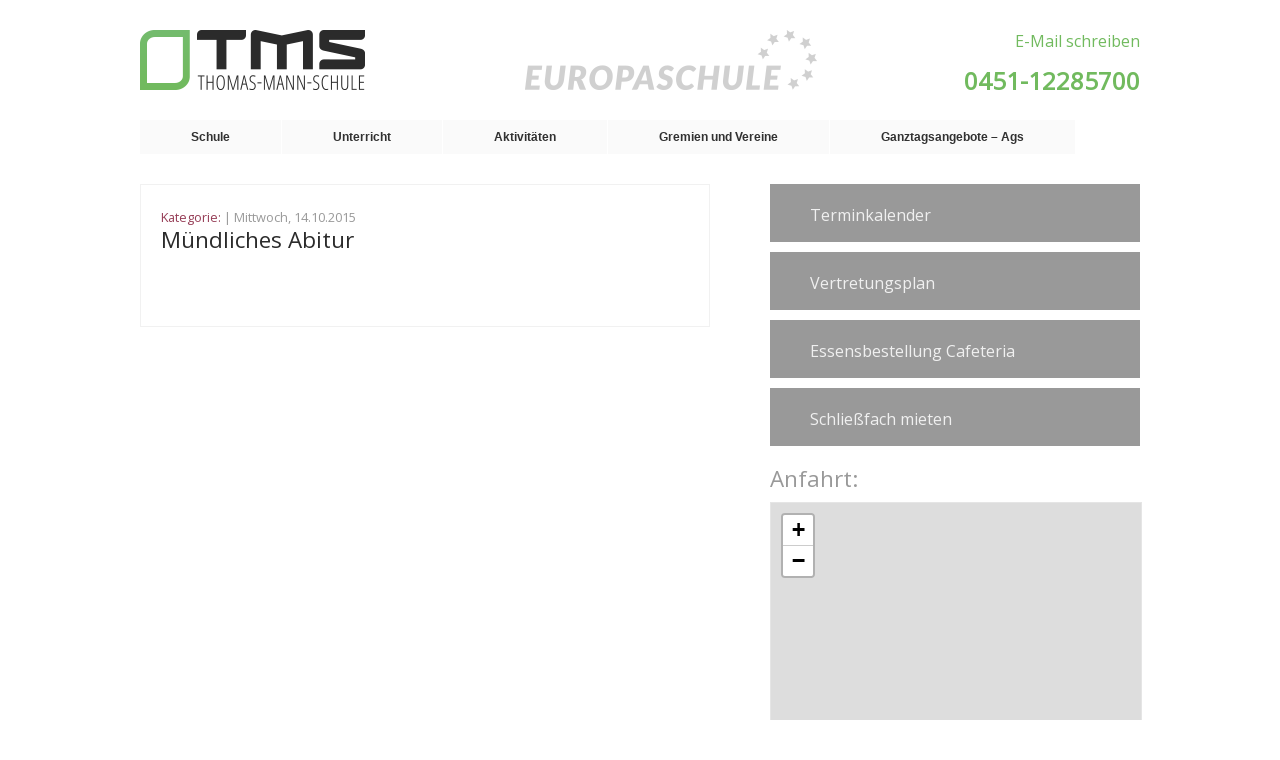

--- FILE ---
content_type: text/html; charset=UTF-8
request_url: https://www.thomas-mann-schule.de/events/muendliches-abitur-5/
body_size: 11110
content:
<!doctype html>
<html lang="de"> <!--<html lang="en">-->
<head>
	<meta charset="UTF-8"> <!--<meta charset="UTF-8" /> -->

	<!-- Automatische Skalierung der Webseite auf Browserbreite-->
	<meta name="viewport" content="width=device-width, initial-scale=1.0, maximum-scale=1" />
	<title>Mündliches Abitur | Thomas-Mann-Schule</title>
	<meta name="description" content="Homepage der Thomas-Mann-Schule Lübeck - Europaschule">
	<!--<link rel="stylesheet" href="css/style.css">-->
	<link rel="stylesheet" href="https://www.thomas-mann-schule.de/wp-content/themes/TMS/style.css" type="text/css" media="screen" />
	<link rel="icon" type="image/png" href="img/ms-icon-310x310.png">
	<script src="https://code.jquery.com/jquery-1.11.1.min.js"></script>
	<!--<script src="http://ajax.googleapis.com/ajax/libs/jquery/1.8.3/jquery.min.js -->

<!-- JQUERY SLIDER -->
<script>
/*! http://responsiveslides.com v1.54 by @viljamis */
(function(c,I,B){c.fn.responsiveSlides=function(l){var a=c.extend({auto:!0,speed:500,timeout:4E3,pager:!1,nav:!1,random:!1,pause:!1,pauseControls:!0,prevText:"Previous",nextText:"Next",maxwidth:"",navContainer:"",manualControls:"",namespace:"rslides",before:c.noop,after:c.noop},l);return this.each(function(){B++;var f=c(this),s,r,t,m,p,q,n=0,e=f.children(),C=e.size(),h=parseFloat(a.speed),D=parseFloat(a.timeout),u=parseFloat(a.maxwidth),g=a.namespace,d=g+B,E=g+"_nav "+d+"_nav",v=g+"_here",j=d+"_on",
w=d+"_s",k=c("<ul class='"+g+"_tabs "+d+"_tabs' />"),x={"float":"left",position:"relative",opacity:1,zIndex:2},y={"float":"none",position:"absolute",opacity:0,zIndex:1},F=function(){var b=(document.body||document.documentElement).style,a="transition";if("string"===typeof b[a])return!0;s=["Moz","Webkit","Khtml","O","ms"];var a=a.charAt(0).toUpperCase()+a.substr(1),c;for(c=0;c<s.length;c++)if("string"===typeof b[s[c]+a])return!0;return!1}(),z=function(b){a.before(b);F?(e.removeClass(j).css(y).eq(b).addClass(j).css(x),
n=b,setTimeout(function(){a.after(b)},h)):e.stop().fadeOut(h,function(){c(this).removeClass(j).css(y).css("opacity",1)}).eq(b).fadeIn(h,function(){c(this).addClass(j).css(x);a.after(b);n=b})};a.random&&(e.sort(function(){return Math.round(Math.random())-0.5}),f.empty().append(e));e.each(function(a){this.id=w+a});f.addClass(g+" "+d);l&&l.maxwidth&&f.css("max-width",u);e.hide().css(y).eq(0).addClass(j).css(x).show();F&&e.show().css({"-webkit-transition":"opacity "+h+"ms ease-in-out","-moz-transition":"opacity "+
h+"ms ease-in-out","-o-transition":"opacity "+h+"ms ease-in-out",transition:"opacity "+h+"ms ease-in-out"});if(1<e.size()){if(D<h+100)return;if(a.pager&&!a.manualControls){var A=[];e.each(function(a){a+=1;A+="<li><a href='#' class='"+w+a+"'>"+a+"</a></li>"});k.append(A);l.navContainer?c(a.navContainer).append(k):f.after(k)}a.manualControls&&(k=c(a.manualControls),k.addClass(g+"_tabs "+d+"_tabs"));(a.pager||a.manualControls)&&k.find("li").each(function(a){c(this).addClass(w+(a+1))});if(a.pager||a.manualControls)q=
k.find("a"),r=function(a){q.closest("li").removeClass(v).eq(a).addClass(v)};a.auto&&(t=function(){p=setInterval(function(){e.stop(!0,!0);var b=n+1<C?n+1:0;(a.pager||a.manualControls)&&r(b);z(b)},D)},t());m=function(){a.auto&&(clearInterval(p),t())};a.pause&&f.hover(function(){clearInterval(p)},function(){m()});if(a.pager||a.manualControls)q.bind("click",function(b){b.preventDefault();a.pauseControls||m();b=q.index(this);n===b||c("."+j).queue("fx").length||(r(b),z(b))}).eq(0).closest("li").addClass(v),
a.pauseControls&&q.hover(function(){clearInterval(p)},function(){m()});if(a.nav){g="<a href='#' class='"+E+" prev'>"+a.prevText+"</a><a href='#' class='"+E+" next'>"+a.nextText+"</a>";l.navContainer?c(a.navContainer).append(g):f.after(g);var d=c("."+d+"_nav"),G=d.filter(".prev");d.bind("click",function(b){b.preventDefault();b=c("."+j);if(!b.queue("fx").length){var d=e.index(b);b=d-1;d=d+1<C?n+1:0;z(c(this)[0]===G[0]?b:d);if(a.pager||a.manualControls)r(c(this)[0]===G[0]?b:d);a.pauseControls||m()}});
a.pauseControls&&d.hover(function(){clearInterval(p)},function(){m()})}}if("undefined"===typeof document.body.style.maxWidth&&l.maxwidth){var H=function(){f.css("width","100%");f.width()>u&&f.css("width",u)};H();c(I).bind("resize",function(){H()})}})}})(jQuery,this,0);		
</script>	
	
	
	
	<!-- HOOK, allowe to insert functions in the head -->
	<meta name='robots' content='max-image-preview:large' />
	<style>img:is([sizes="auto" i], [sizes^="auto," i]) { contain-intrinsic-size: 3000px 1500px }</style>
	<script type="text/javascript">
/* <![CDATA[ */
window._wpemojiSettings = {"baseUrl":"https:\/\/s.w.org\/images\/core\/emoji\/16.0.1\/72x72\/","ext":".png","svgUrl":"https:\/\/s.w.org\/images\/core\/emoji\/16.0.1\/svg\/","svgExt":".svg","source":{"concatemoji":"https:\/\/www.thomas-mann-schule.de\/wp-includes\/js\/wp-emoji-release.min.js?ver=6.8.3"}};
/*! This file is auto-generated */
!function(s,n){var o,i,e;function c(e){try{var t={supportTests:e,timestamp:(new Date).valueOf()};sessionStorage.setItem(o,JSON.stringify(t))}catch(e){}}function p(e,t,n){e.clearRect(0,0,e.canvas.width,e.canvas.height),e.fillText(t,0,0);var t=new Uint32Array(e.getImageData(0,0,e.canvas.width,e.canvas.height).data),a=(e.clearRect(0,0,e.canvas.width,e.canvas.height),e.fillText(n,0,0),new Uint32Array(e.getImageData(0,0,e.canvas.width,e.canvas.height).data));return t.every(function(e,t){return e===a[t]})}function u(e,t){e.clearRect(0,0,e.canvas.width,e.canvas.height),e.fillText(t,0,0);for(var n=e.getImageData(16,16,1,1),a=0;a<n.data.length;a++)if(0!==n.data[a])return!1;return!0}function f(e,t,n,a){switch(t){case"flag":return n(e,"\ud83c\udff3\ufe0f\u200d\u26a7\ufe0f","\ud83c\udff3\ufe0f\u200b\u26a7\ufe0f")?!1:!n(e,"\ud83c\udde8\ud83c\uddf6","\ud83c\udde8\u200b\ud83c\uddf6")&&!n(e,"\ud83c\udff4\udb40\udc67\udb40\udc62\udb40\udc65\udb40\udc6e\udb40\udc67\udb40\udc7f","\ud83c\udff4\u200b\udb40\udc67\u200b\udb40\udc62\u200b\udb40\udc65\u200b\udb40\udc6e\u200b\udb40\udc67\u200b\udb40\udc7f");case"emoji":return!a(e,"\ud83e\udedf")}return!1}function g(e,t,n,a){var r="undefined"!=typeof WorkerGlobalScope&&self instanceof WorkerGlobalScope?new OffscreenCanvas(300,150):s.createElement("canvas"),o=r.getContext("2d",{willReadFrequently:!0}),i=(o.textBaseline="top",o.font="600 32px Arial",{});return e.forEach(function(e){i[e]=t(o,e,n,a)}),i}function t(e){var t=s.createElement("script");t.src=e,t.defer=!0,s.head.appendChild(t)}"undefined"!=typeof Promise&&(o="wpEmojiSettingsSupports",i=["flag","emoji"],n.supports={everything:!0,everythingExceptFlag:!0},e=new Promise(function(e){s.addEventListener("DOMContentLoaded",e,{once:!0})}),new Promise(function(t){var n=function(){try{var e=JSON.parse(sessionStorage.getItem(o));if("object"==typeof e&&"number"==typeof e.timestamp&&(new Date).valueOf()<e.timestamp+604800&&"object"==typeof e.supportTests)return e.supportTests}catch(e){}return null}();if(!n){if("undefined"!=typeof Worker&&"undefined"!=typeof OffscreenCanvas&&"undefined"!=typeof URL&&URL.createObjectURL&&"undefined"!=typeof Blob)try{var e="postMessage("+g.toString()+"("+[JSON.stringify(i),f.toString(),p.toString(),u.toString()].join(",")+"));",a=new Blob([e],{type:"text/javascript"}),r=new Worker(URL.createObjectURL(a),{name:"wpTestEmojiSupports"});return void(r.onmessage=function(e){c(n=e.data),r.terminate(),t(n)})}catch(e){}c(n=g(i,f,p,u))}t(n)}).then(function(e){for(var t in e)n.supports[t]=e[t],n.supports.everything=n.supports.everything&&n.supports[t],"flag"!==t&&(n.supports.everythingExceptFlag=n.supports.everythingExceptFlag&&n.supports[t]);n.supports.everythingExceptFlag=n.supports.everythingExceptFlag&&!n.supports.flag,n.DOMReady=!1,n.readyCallback=function(){n.DOMReady=!0}}).then(function(){return e}).then(function(){var e;n.supports.everything||(n.readyCallback(),(e=n.source||{}).concatemoji?t(e.concatemoji):e.wpemoji&&e.twemoji&&(t(e.twemoji),t(e.wpemoji)))}))}((window,document),window._wpemojiSettings);
/* ]]> */
</script>
<style id='wp-emoji-styles-inline-css' type='text/css'>

	img.wp-smiley, img.emoji {
		display: inline !important;
		border: none !important;
		box-shadow: none !important;
		height: 1em !important;
		width: 1em !important;
		margin: 0 0.07em !important;
		vertical-align: -0.1em !important;
		background: none !important;
		padding: 0 !important;
	}
</style>
<link rel='stylesheet' id='wp-block-library-css' href='https://www.thomas-mann-schule.de/wp-includes/css/dist/block-library/style.min.css?ver=6.8.3' type='text/css' media='all' />
<style id='classic-theme-styles-inline-css' type='text/css'>
/*! This file is auto-generated */
.wp-block-button__link{color:#fff;background-color:#32373c;border-radius:9999px;box-shadow:none;text-decoration:none;padding:calc(.667em + 2px) calc(1.333em + 2px);font-size:1.125em}.wp-block-file__button{background:#32373c;color:#fff;text-decoration:none}
</style>
<link rel='stylesheet' id='sugar-calendar-block-style-css' href='https://www.thomas-mann-schule.de/wp-content/plugins/sugar-calendar-lite/src/Block/Calendar/build/style-index.css?ver=1.0.1' type='text/css' media='all' />
<link rel='stylesheet' id='sugar-calendar-event-list-block-style-css' href='https://www.thomas-mann-schule.de/wp-content/plugins/sugar-calendar-lite/src/Block/EventList/build/style-index.css?ver=1.0.1' type='text/css' media='all' />
<style id='global-styles-inline-css' type='text/css'>
:root{--wp--preset--aspect-ratio--square: 1;--wp--preset--aspect-ratio--4-3: 4/3;--wp--preset--aspect-ratio--3-4: 3/4;--wp--preset--aspect-ratio--3-2: 3/2;--wp--preset--aspect-ratio--2-3: 2/3;--wp--preset--aspect-ratio--16-9: 16/9;--wp--preset--aspect-ratio--9-16: 9/16;--wp--preset--color--black: #000000;--wp--preset--color--cyan-bluish-gray: #abb8c3;--wp--preset--color--white: #ffffff;--wp--preset--color--pale-pink: #f78da7;--wp--preset--color--vivid-red: #cf2e2e;--wp--preset--color--luminous-vivid-orange: #ff6900;--wp--preset--color--luminous-vivid-amber: #fcb900;--wp--preset--color--light-green-cyan: #7bdcb5;--wp--preset--color--vivid-green-cyan: #00d084;--wp--preset--color--pale-cyan-blue: #8ed1fc;--wp--preset--color--vivid-cyan-blue: #0693e3;--wp--preset--color--vivid-purple: #9b51e0;--wp--preset--gradient--vivid-cyan-blue-to-vivid-purple: linear-gradient(135deg,rgba(6,147,227,1) 0%,rgb(155,81,224) 100%);--wp--preset--gradient--light-green-cyan-to-vivid-green-cyan: linear-gradient(135deg,rgb(122,220,180) 0%,rgb(0,208,130) 100%);--wp--preset--gradient--luminous-vivid-amber-to-luminous-vivid-orange: linear-gradient(135deg,rgba(252,185,0,1) 0%,rgba(255,105,0,1) 100%);--wp--preset--gradient--luminous-vivid-orange-to-vivid-red: linear-gradient(135deg,rgba(255,105,0,1) 0%,rgb(207,46,46) 100%);--wp--preset--gradient--very-light-gray-to-cyan-bluish-gray: linear-gradient(135deg,rgb(238,238,238) 0%,rgb(169,184,195) 100%);--wp--preset--gradient--cool-to-warm-spectrum: linear-gradient(135deg,rgb(74,234,220) 0%,rgb(151,120,209) 20%,rgb(207,42,186) 40%,rgb(238,44,130) 60%,rgb(251,105,98) 80%,rgb(254,248,76) 100%);--wp--preset--gradient--blush-light-purple: linear-gradient(135deg,rgb(255,206,236) 0%,rgb(152,150,240) 100%);--wp--preset--gradient--blush-bordeaux: linear-gradient(135deg,rgb(254,205,165) 0%,rgb(254,45,45) 50%,rgb(107,0,62) 100%);--wp--preset--gradient--luminous-dusk: linear-gradient(135deg,rgb(255,203,112) 0%,rgb(199,81,192) 50%,rgb(65,88,208) 100%);--wp--preset--gradient--pale-ocean: linear-gradient(135deg,rgb(255,245,203) 0%,rgb(182,227,212) 50%,rgb(51,167,181) 100%);--wp--preset--gradient--electric-grass: linear-gradient(135deg,rgb(202,248,128) 0%,rgb(113,206,126) 100%);--wp--preset--gradient--midnight: linear-gradient(135deg,rgb(2,3,129) 0%,rgb(40,116,252) 100%);--wp--preset--font-size--small: 13px;--wp--preset--font-size--medium: 20px;--wp--preset--font-size--large: 36px;--wp--preset--font-size--x-large: 42px;--wp--preset--spacing--20: 0.44rem;--wp--preset--spacing--30: 0.67rem;--wp--preset--spacing--40: 1rem;--wp--preset--spacing--50: 1.5rem;--wp--preset--spacing--60: 2.25rem;--wp--preset--spacing--70: 3.38rem;--wp--preset--spacing--80: 5.06rem;--wp--preset--shadow--natural: 6px 6px 9px rgba(0, 0, 0, 0.2);--wp--preset--shadow--deep: 12px 12px 50px rgba(0, 0, 0, 0.4);--wp--preset--shadow--sharp: 6px 6px 0px rgba(0, 0, 0, 0.2);--wp--preset--shadow--outlined: 6px 6px 0px -3px rgba(255, 255, 255, 1), 6px 6px rgba(0, 0, 0, 1);--wp--preset--shadow--crisp: 6px 6px 0px rgba(0, 0, 0, 1);}:where(.is-layout-flex){gap: 0.5em;}:where(.is-layout-grid){gap: 0.5em;}body .is-layout-flex{display: flex;}.is-layout-flex{flex-wrap: wrap;align-items: center;}.is-layout-flex > :is(*, div){margin: 0;}body .is-layout-grid{display: grid;}.is-layout-grid > :is(*, div){margin: 0;}:where(.wp-block-columns.is-layout-flex){gap: 2em;}:where(.wp-block-columns.is-layout-grid){gap: 2em;}:where(.wp-block-post-template.is-layout-flex){gap: 1.25em;}:where(.wp-block-post-template.is-layout-grid){gap: 1.25em;}.has-black-color{color: var(--wp--preset--color--black) !important;}.has-cyan-bluish-gray-color{color: var(--wp--preset--color--cyan-bluish-gray) !important;}.has-white-color{color: var(--wp--preset--color--white) !important;}.has-pale-pink-color{color: var(--wp--preset--color--pale-pink) !important;}.has-vivid-red-color{color: var(--wp--preset--color--vivid-red) !important;}.has-luminous-vivid-orange-color{color: var(--wp--preset--color--luminous-vivid-orange) !important;}.has-luminous-vivid-amber-color{color: var(--wp--preset--color--luminous-vivid-amber) !important;}.has-light-green-cyan-color{color: var(--wp--preset--color--light-green-cyan) !important;}.has-vivid-green-cyan-color{color: var(--wp--preset--color--vivid-green-cyan) !important;}.has-pale-cyan-blue-color{color: var(--wp--preset--color--pale-cyan-blue) !important;}.has-vivid-cyan-blue-color{color: var(--wp--preset--color--vivid-cyan-blue) !important;}.has-vivid-purple-color{color: var(--wp--preset--color--vivid-purple) !important;}.has-black-background-color{background-color: var(--wp--preset--color--black) !important;}.has-cyan-bluish-gray-background-color{background-color: var(--wp--preset--color--cyan-bluish-gray) !important;}.has-white-background-color{background-color: var(--wp--preset--color--white) !important;}.has-pale-pink-background-color{background-color: var(--wp--preset--color--pale-pink) !important;}.has-vivid-red-background-color{background-color: var(--wp--preset--color--vivid-red) !important;}.has-luminous-vivid-orange-background-color{background-color: var(--wp--preset--color--luminous-vivid-orange) !important;}.has-luminous-vivid-amber-background-color{background-color: var(--wp--preset--color--luminous-vivid-amber) !important;}.has-light-green-cyan-background-color{background-color: var(--wp--preset--color--light-green-cyan) !important;}.has-vivid-green-cyan-background-color{background-color: var(--wp--preset--color--vivid-green-cyan) !important;}.has-pale-cyan-blue-background-color{background-color: var(--wp--preset--color--pale-cyan-blue) !important;}.has-vivid-cyan-blue-background-color{background-color: var(--wp--preset--color--vivid-cyan-blue) !important;}.has-vivid-purple-background-color{background-color: var(--wp--preset--color--vivid-purple) !important;}.has-black-border-color{border-color: var(--wp--preset--color--black) !important;}.has-cyan-bluish-gray-border-color{border-color: var(--wp--preset--color--cyan-bluish-gray) !important;}.has-white-border-color{border-color: var(--wp--preset--color--white) !important;}.has-pale-pink-border-color{border-color: var(--wp--preset--color--pale-pink) !important;}.has-vivid-red-border-color{border-color: var(--wp--preset--color--vivid-red) !important;}.has-luminous-vivid-orange-border-color{border-color: var(--wp--preset--color--luminous-vivid-orange) !important;}.has-luminous-vivid-amber-border-color{border-color: var(--wp--preset--color--luminous-vivid-amber) !important;}.has-light-green-cyan-border-color{border-color: var(--wp--preset--color--light-green-cyan) !important;}.has-vivid-green-cyan-border-color{border-color: var(--wp--preset--color--vivid-green-cyan) !important;}.has-pale-cyan-blue-border-color{border-color: var(--wp--preset--color--pale-cyan-blue) !important;}.has-vivid-cyan-blue-border-color{border-color: var(--wp--preset--color--vivid-cyan-blue) !important;}.has-vivid-purple-border-color{border-color: var(--wp--preset--color--vivid-purple) !important;}.has-vivid-cyan-blue-to-vivid-purple-gradient-background{background: var(--wp--preset--gradient--vivid-cyan-blue-to-vivid-purple) !important;}.has-light-green-cyan-to-vivid-green-cyan-gradient-background{background: var(--wp--preset--gradient--light-green-cyan-to-vivid-green-cyan) !important;}.has-luminous-vivid-amber-to-luminous-vivid-orange-gradient-background{background: var(--wp--preset--gradient--luminous-vivid-amber-to-luminous-vivid-orange) !important;}.has-luminous-vivid-orange-to-vivid-red-gradient-background{background: var(--wp--preset--gradient--luminous-vivid-orange-to-vivid-red) !important;}.has-very-light-gray-to-cyan-bluish-gray-gradient-background{background: var(--wp--preset--gradient--very-light-gray-to-cyan-bluish-gray) !important;}.has-cool-to-warm-spectrum-gradient-background{background: var(--wp--preset--gradient--cool-to-warm-spectrum) !important;}.has-blush-light-purple-gradient-background{background: var(--wp--preset--gradient--blush-light-purple) !important;}.has-blush-bordeaux-gradient-background{background: var(--wp--preset--gradient--blush-bordeaux) !important;}.has-luminous-dusk-gradient-background{background: var(--wp--preset--gradient--luminous-dusk) !important;}.has-pale-ocean-gradient-background{background: var(--wp--preset--gradient--pale-ocean) !important;}.has-electric-grass-gradient-background{background: var(--wp--preset--gradient--electric-grass) !important;}.has-midnight-gradient-background{background: var(--wp--preset--gradient--midnight) !important;}.has-small-font-size{font-size: var(--wp--preset--font-size--small) !important;}.has-medium-font-size{font-size: var(--wp--preset--font-size--medium) !important;}.has-large-font-size{font-size: var(--wp--preset--font-size--large) !important;}.has-x-large-font-size{font-size: var(--wp--preset--font-size--x-large) !important;}
:where(.wp-block-post-template.is-layout-flex){gap: 1.25em;}:where(.wp-block-post-template.is-layout-grid){gap: 1.25em;}
:where(.wp-block-columns.is-layout-flex){gap: 2em;}:where(.wp-block-columns.is-layout-grid){gap: 2em;}
:root :where(.wp-block-pullquote){font-size: 1.5em;line-height: 1.6;}
</style>
<link rel='stylesheet' id='sc-events-css' href='https://www.thomas-mann-schule.de/wp-content/plugins/sugar-calendar-lite/includes/themes/legacy/css/sc-events.css?ver=3.9.1' type='text/css' media='all' />
<link rel='stylesheet' id='sc-frontend-single-event-css' href='https://www.thomas-mann-schule.de/wp-content/plugins/sugar-calendar-lite/assets/css/frontend/single-event.min.css?ver=3.9.1' type='text/css' media='all' />
<link rel='stylesheet' id='dashicons-css' href='https://www.thomas-mann-schule.de/wp-includes/css/dashicons.min.css?ver=6.8.3' type='text/css' media='all' />
<link rel='stylesheet' id='themename-style-css' href='https://www.thomas-mann-schule.de/wp-content/themes/TMS/style.css?ver=1.0' type='text/css' media='all' />
<script type="text/javascript" src="https://www.thomas-mann-schule.de/wp-includes/js/jquery/jquery.min.js?ver=3.7.1" id="jquery-core-js"></script>
<script type="text/javascript" src="https://www.thomas-mann-schule.de/wp-includes/js/jquery/jquery-migrate.min.js?ver=3.4.1" id="jquery-migrate-js"></script>
<script type="text/javascript" id="sc-ajax-js-extra">
/* <![CDATA[ */
var sc_vars = {"ajaxurl":"https:\/\/www.thomas-mann-schule.de\/wp-admin\/admin-ajax.php","date_format":"","time_format":"","start_of_week":"1","timezone":"Europe\/Berlin","cal_sc_visitor_tz":"0"};
/* ]]> */
</script>
<script type="text/javascript" src="https://www.thomas-mann-schule.de/wp-content/plugins/sugar-calendar-lite/assets/js/frontend/legacy/sc-ajax.min.js?ver=3.9.1" id="sc-ajax-js"></script>
<script type="text/javascript" src="https://www.thomas-mann-schule.de/wp-content/plugins/sugar-calendar-lite/assets/lib/floating-ui/core-1.6.0.min.js?ver=1.6.0" id="floating-ui-core-js"></script>
<script type="text/javascript" src="https://www.thomas-mann-schule.de/wp-content/plugins/sugar-calendar-lite/assets/lib/floating-ui/dom-1.6.3.min.js?ver=1.6.3" id="floating-ui-dom-js"></script>
<script type="text/javascript" src="https://www.thomas-mann-schule.de/wp-content/plugins/sugar-calendar-lite/assets/lib/bootstrap-datepicker/bootstrap-datepicker.min.js?ver=1.10.0" id="bootstrap-datepicker-js"></script>
<script type="text/javascript" id="sugar-calendar-js-js-extra">
/* <![CDATA[ */
var sugar_calendar_obj = {"ajax_url":"https:\/\/www.thomas-mann-schule.de\/wp-admin\/admin-ajax.php","nonce":"1508c3b016","strings":{"events_on":"Veranstaltungen am [Month Date]","this_month":"Diesen Monat","this_week":"Diese Woche","today":"Heute"},"settings":{"sow":1,"locale":"de_de","i18n":{"days":["Sonntag","Montag","Dienstag","Mittwoch","Donnerstag","Freitag","Samstag"],"daysShort":["So.","Mo.","Di.","Mi.","Do.","Fr.","Sa."],"daysMin":["S","M","D","M","D","F","S"],"months":["Januar","Februar","M\u00e4rz","April","Mai","Juni","Juli","August","September","Oktober","November","Dezember"],"monthsShort":["Jan.","Feb.","M\u00e4rz","Apr.","Mai","Juni","Juli","Aug.","Sep.","Okt.","Nov.","Dez."]}}};
/* ]]> */
</script>
<script type="text/javascript" src="https://www.thomas-mann-schule.de/wp-content/plugins/sugar-calendar-lite/assets/js/sugar-calendar.min.js?ver=3.9.1" id="sugar-calendar-js-js"></script>
<script type="text/javascript" id="sc-frontend-blocks-common-js-js-extra">
/* <![CDATA[ */
var sc_frontend_blocks_common_obj = {"ajax_url":"https:\/\/www.thomas-mann-schule.de\/wp-admin\/admin-ajax.php","nonce":"88a694cc82","strings":{"this_week":"Diese Woche"},"settings":{"sow":1,"locale":"de_de","i18n":{"days":["Sonntag","Montag","Dienstag","Mittwoch","Donnerstag","Freitag","Samstag"],"daysShort":["So.","Mo.","Di.","Mi.","Do.","Fr.","Sa."],"daysMin":["S","M","D","M","D","F","S"],"months":["Januar","Februar","M\u00e4rz","April","Mai","Juni","Juli","August","September","Oktober","November","Dezember"],"monthsShort":["Jan.","Feb.","M\u00e4rz","Apr.","Mai","Juni","Juli","Aug.","Sep.","Okt.","Nov.","Dez."]}}};
/* ]]> */
</script>
<script type="text/javascript" src="https://www.thomas-mann-schule.de/wp-content/plugins/sugar-calendar-lite/assets/js/frontend/blocks/common.min.js?ver=3.9.1" id="sc-frontend-blocks-common-js-js"></script>
<script type="text/javascript" id="sc-frontend-blocks-event-list-js-js-extra">
/* <![CDATA[ */
var SCEventListBlock = {"strings":{"no_events_criteria_based":"Es sind keine Veranstaltungen geplant, die deinen Kriterien entsprechen."}};
/* ]]> */
</script>
<script type="text/javascript" src="https://www.thomas-mann-schule.de/wp-content/plugins/sugar-calendar-lite/assets/js/frontend/blocks/event-list.min.js?ver=3.9.1" id="sc-frontend-blocks-event-list-js-js"></script>
<script type="text/javascript" src="https://www.thomas-mann-schule.de/wp-content/themes/TMS/js/script.js?ver=1" id="custom_script-js"></script>
<link rel="https://api.w.org/" href="https://www.thomas-mann-schule.de/wp-json/" /><link rel="EditURI" type="application/rsd+xml" title="RSD" href="https://www.thomas-mann-schule.de/xmlrpc.php?rsd" />
<meta name="generator" content="WordPress 6.8.3" />
<link rel="canonical" href="https://www.thomas-mann-schule.de/events/muendliches-abitur-5/" />
<link rel='shortlink' href='https://www.thomas-mann-schule.de/?p=1701' />
<link rel="alternate" title="oEmbed (JSON)" type="application/json+oembed" href="https://www.thomas-mann-schule.de/wp-json/oembed/1.0/embed?url=https%3A%2F%2Fwww.thomas-mann-schule.de%2Fevents%2Fmuendliches-abitur-5%2F" />
<link rel="alternate" title="oEmbed (XML)" type="text/xml+oembed" href="https://www.thomas-mann-schule.de/wp-json/oembed/1.0/embed?url=https%3A%2F%2Fwww.thomas-mann-schule.de%2Fevents%2Fmuendliches-abitur-5%2F&#038;format=xml" />
        <style type="text/css">
            .sc_map_canvas img {
                max-width: none;
            }
        </style>
		<link rel="icon" href="https://www.thomas-mann-schule.de/wp-content/uploads/2022/05/cropped-ms-icon-310x310-1-32x32.png" sizes="32x32" />
<link rel="icon" href="https://www.thomas-mann-schule.de/wp-content/uploads/2022/05/cropped-ms-icon-310x310-1-192x192.png" sizes="192x192" />
<link rel="apple-touch-icon" href="https://www.thomas-mann-schule.de/wp-content/uploads/2022/05/cropped-ms-icon-310x310-1-180x180.png" />
<meta name="msapplication-TileImage" content="https://www.thomas-mann-schule.de/wp-content/uploads/2022/05/cropped-ms-icon-310x310-1-270x270.png" />
</head>

<!-- adds wp generated classes to the body -->
<body class="wp-singular sc_event-template-default single single-sc_event postid-1701 wp-theme-TMS">
	<header class="wrapper clearfix relative">
	<!-- img src="https://www.thomas-mann-schule.de/wp-content/themes/TMS/images/logo.png" alt="Thomas-Mann-Schule"-->
		<div id="logo">
		<a href="https://www.thomas-mann-schule.de">
			<!-- <img src="img/tms.png" alt="TMS Logo" /> -->
			
		</a>
		</div>

		<div id="europaschule">
		</div>
		
		<div id="menu">
			<!--&#9776;-->
		</div>

		<div class="headinfo">
			
			<a id="mail" href="mailto:Thomas-Mann-Schule.Luebeck@schule.landsh.de">E-Mail schreiben</a>
			<h2 class="phone">0451-12285700</h2>
			<!--<span>Thomas-Mann-Str 14, 23564 L&uuml;beck</span>-->
			
		</div>
		


		
	</header>

		<nav>
		<!-- container ohne automatischem div, menu_class auf attribut inline -->
			<ul id="menu-hauptmenu" class="inline"><li id="menu-item-1157" class="menu-item menu-item-type-post_type menu-item-object-page menu-item-has-children menu-item-1157"><a>Schule</a>
<ul class="sub-menu">
	<li id="menu-item-164" class="menu-item menu-item-type-post_type menu-item-object-page menu-item-164"><a href="https://www.thomas-mann-schule.de/schule/kontakt/">Kontakt</a></li>
	<li id="menu-item-169" class="menu-item menu-item-type-post_type menu-item-object-page menu-item-169"><a href="https://www.thomas-mann-schule.de/schule/schulportraet/">Schulporträt</a></li>
	<li id="menu-item-166" class="menu-item menu-item-type-post_type menu-item-object-page menu-item-166"><a href="https://www.thomas-mann-schule.de/schule/europaschule/">Europaschule</a></li>
	<li id="menu-item-167" class="menu-item menu-item-type-post_type menu-item-object-page menu-item-167"><a href="https://www.thomas-mann-schule.de/schule/gebaeude-und-ausstattung/">Gebäude und Ausstattung</a></li>
	<li id="menu-item-172" class="menu-item menu-item-type-post_type menu-item-object-page menu-item-172"><a href="https://www.thomas-mann-schule.de/schule/schulsozialarbeit/">Schulsozialarbeit</a></li>
	<li id="menu-item-6332" class="menu-item menu-item-type-post_type menu-item-object-page menu-item-6332"><a href="https://www.thomas-mann-schule.de/schule/download/">Download</a></li>
</ul>
</li>
<li id="menu-item-173" class="menu-item menu-item-type-post_type menu-item-object-page menu-item-has-children menu-item-173"><a>Unterricht</a>
<ul class="sub-menu">
	<li id="menu-item-178" class="menu-item menu-item-type-post_type menu-item-object-page menu-item-178"><a href="https://www.thomas-mann-schule.de/unterricht/orientierungsstufe/">Orientierungsstufe</a></li>
	<li id="menu-item-176" class="menu-item menu-item-type-post_type menu-item-object-page menu-item-176"><a href="https://www.thomas-mann-schule.de/unterricht/mittelstufe/">Mittelstufe</a></li>
	<li id="menu-item-177" class="menu-item menu-item-type-post_type menu-item-object-page menu-item-177"><a href="https://www.thomas-mann-schule.de/unterricht/oberstufe/">Oberstufe</a></li>
	<li id="menu-item-174" class="menu-item menu-item-type-post_type menu-item-object-page menu-item-174"><a href="https://www.thomas-mann-schule.de/unterricht/bilingualer-unterricht/">Bilingualer Unterricht</a></li>
	<li id="menu-item-10568" class="menu-item menu-item-type-post_type menu-item-object-page menu-item-10568"><a href="https://www.thomas-mann-schule.de/unterricht/digitale-medien/">Digitale Medien</a></li>
	<li id="menu-item-14736" class="menu-item menu-item-type-post_type menu-item-object-page menu-item-14736"><a href="https://www.thomas-mann-schule.de/unterricht/foerderkonzept-der-thomas-mann-schule/">Förderkonzept der Thomas-Mann-Schule</a></li>
	<li id="menu-item-10651" class="menu-item menu-item-type-post_type menu-item-object-page menu-item-10651"><a href="https://www.thomas-mann-schule.de/unterricht/begabtenfoerderung/">Begabtenförderung</a></li>
	<li id="menu-item-8343" class="menu-item menu-item-type-post_type menu-item-object-page menu-item-8343"><a href="https://www.thomas-mann-schule.de/unterricht/berufsorientierung/">Heb (d)einen Schatz! Berufs- und Studienorientierung an der TMS</a></li>
	<li id="menu-item-10576" class="menu-item menu-item-type-post_type menu-item-object-page menu-item-10576"><a href="https://www.thomas-mann-schule.de/unterricht/sinusschule/">Sinusschule</a></li>
	<li id="menu-item-21457" class="menu-item menu-item-type-post_type menu-item-object-page menu-item-21457"><a href="https://www.thomas-mann-schule.de/schulinterne-fachcurricula/">Schulinterne Fachcurricula</a></li>
	<li id="menu-item-4546" class="menu-item menu-item-type-post_type menu-item-object-page menu-item-4546"><a href="https://www.thomas-mann-schule.de/unterricht/latein/">Latein</a></li>
</ul>
</li>
<li id="menu-item-148" class="menu-item menu-item-type-post_type menu-item-object-page menu-item-has-children menu-item-148"><a>Aktivitäten</a>
<ul class="sub-menu">
	<li id="menu-item-9869" class="menu-item menu-item-type-post_type menu-item-object-page menu-item-9869"><a href="https://www.thomas-mann-schule.de/aktivitaeten/austellungen/">Ausstellungen</a></li>
	<li id="menu-item-153" class="menu-item menu-item-type-post_type menu-item-object-page menu-item-153"><a href="https://www.thomas-mann-schule.de/aktivitaeten/fahrten/">Fahrten und Exkursionen</a></li>
	<li id="menu-item-150" class="menu-item menu-item-type-post_type menu-item-object-page menu-item-150"><a href="https://www.thomas-mann-schule.de/aktivitaeten/schueleraustausche/">Schüleraustausche</a></li>
	<li id="menu-item-156" class="menu-item menu-item-type-post_type menu-item-object-page menu-item-156"><a href="https://www.thomas-mann-schule.de/aktivitaeten/schulsanitaetsdienst/">Schulsanitätsdienst</a></li>
	<li id="menu-item-154" class="menu-item menu-item-type-post_type menu-item-object-page menu-item-154"><a href="https://www.thomas-mann-schule.de/aktivitaeten/munol/">MUNOL – Model United Nations of Lübeck</a></li>
	<li id="menu-item-15171" class="menu-item menu-item-type-post_type menu-item-object-page menu-item-15171"><a href="https://www.thomas-mann-schule.de/aktivitaeten/internationale-schuelerschaft/">Internationale Schülerschaft</a></li>
	<li id="menu-item-4592" class="menu-item menu-item-type-post_type menu-item-object-page menu-item-4592"><a href="https://www.thomas-mann-schule.de/debating-club/">Debating Club</a></li>
	<li id="menu-item-5933" class="menu-item menu-item-type-post_type menu-item-object-page menu-item-5933"><a href="https://www.thomas-mann-schule.de/aktivitaeten/fairtrade-school/">Fairtrade-School</a></li>
	<li id="menu-item-8340" class="menu-item menu-item-type-post_type menu-item-object-page menu-item-8340"><a href="https://www.thomas-mann-schule.de/aktivitaeten/erasmus/">Erasmus</a></li>
	<li id="menu-item-8594" class="menu-item menu-item-type-post_type menu-item-object-page menu-item-8594"><a href="https://www.thomas-mann-schule.de/aktivitaeten/schuelerbuecherei-letterteig/">Schülerbücherei „Letterteig“</a></li>
</ul>
</li>
<li id="menu-item-158" class="menu-item menu-item-type-post_type menu-item-object-page menu-item-has-children menu-item-158"><a>Gremien und Vereine</a>
<ul class="sub-menu">
	<li id="menu-item-1718" class="menu-item menu-item-type-post_type menu-item-object-page menu-item-1718"><a href="https://www.thomas-mann-schule.de/gremien-und-vereine/themenabende-fuer-eltern/">Themenabende für Eltern</a></li>
	<li id="menu-item-162" class="menu-item menu-item-type-post_type menu-item-object-page menu-item-162"><a href="https://www.thomas-mann-schule.de/gremien-und-vereine/schuelervertretung/">Schüler*innenvertretung</a></li>
	<li id="menu-item-160" class="menu-item menu-item-type-post_type menu-item-object-page menu-item-160"><a href="https://www.thomas-mann-schule.de/gremien-und-vereine/elternbeirat/">Schulelternbeirat</a></li>
	<li id="menu-item-161" class="menu-item menu-item-type-post_type menu-item-object-page menu-item-161"><a href="https://www.thomas-mann-schule.de/gremien-und-vereine/kulturmark/">Kulturmark</a></li>
	<li id="menu-item-159" class="menu-item menu-item-type-post_type menu-item-object-page menu-item-159"><a href="https://www.thomas-mann-schule.de/gremien-und-vereine/ehemalige/">Ehemalige</a></li>
	<li id="menu-item-163" class="menu-item menu-item-type-post_type menu-item-object-page menu-item-163"><a href="https://www.thomas-mann-schule.de/gremien-und-vereine/schulverein/">Schulverein</a></li>
	<li id="menu-item-17148" class="menu-item menu-item-type-post_type menu-item-object-page menu-item-17148"><a href="https://www.thomas-mann-schule.de/gremien-und-vereine/munol-e-v/">Munol e.V.</a></li>
</ul>
</li>
<li id="menu-item-17066" class="menu-item menu-item-type-post_type menu-item-object-page menu-item-has-children menu-item-17066"><a>Ganztagsangebote – Ags</a>
<ul class="sub-menu">
	<li id="menu-item-149" class="menu-item menu-item-type-post_type menu-item-object-page menu-item-149"><a href="https://www.thomas-mann-schule.de/ganztagsangebote-ags/arbeitsgemeinschaften/">Arbeitsgemeinschaften</a></li>
	<li id="menu-item-17152" class="menu-item menu-item-type-post_type menu-item-object-page menu-item-17152"><a href="https://www.thomas-mann-schule.de/ganztagsangebote-ags/hausaufgabenbetreuung/">Hausaufgabenbetreuung</a></li>
	<li id="menu-item-17153" class="menu-item menu-item-type-post_type menu-item-object-page menu-item-17153"><a href="https://www.thomas-mann-schule.de/ganztagsangebote-ags/chor-musical-mornings/">Chor – Musical Mornings</a></li>
	<li id="menu-item-17154" class="menu-item menu-item-type-post_type menu-item-object-page menu-item-17154"><a href="https://www.thomas-mann-schule.de/ganztagsangebote-ags/drama-ag/">Drama Club 5</a></li>
	<li id="menu-item-17158" class="menu-item menu-item-type-post_type menu-item-object-page menu-item-17158"><a href="https://www.thomas-mann-schule.de/ganztagsangebote-ags/europa-ag/">Europa-AG</a></li>
	<li id="menu-item-17800" class="menu-item menu-item-type-post_type menu-item-object-page menu-item-17800"><a href="https://www.thomas-mann-schule.de/ganztagsangebote-ags/fairtrade-ag/">Fairtrade-AG</a></li>
	<li id="menu-item-18202" class="menu-item menu-item-type-post_type menu-item-object-page menu-item-18202"><a href="https://www.thomas-mann-schule.de/ganztagsangebote-ags/fussball-ag/">Fußball-AG für Jungen</a></li>
	<li id="menu-item-17143" class="menu-item menu-item-type-post_type menu-item-object-page menu-item-17143"><a href="https://www.thomas-mann-schule.de/ganztagsangebote-ags/grafik-und-computerspiel-ag/">Grafik- und Computerspiel-AG</a></li>
	<li id="menu-item-17142" class="menu-item menu-item-type-post_type menu-item-object-page menu-item-17142"><a href="https://www.thomas-mann-schule.de/ganztagsangebote-ags/greenteam/">Greenteam</a></li>
	<li id="menu-item-17141" class="menu-item menu-item-type-post_type menu-item-object-page menu-item-17141"><a href="https://www.thomas-mann-schule.de/ganztagsangebote-ags/jonglage-und-artistik/">Jonglage und Artistik</a></li>
	<li id="menu-item-17140" class="menu-item menu-item-type-post_type menu-item-object-page menu-item-17140"><a href="https://www.thomas-mann-schule.de/ganztagsangebote-ags/journalismus-ag/">Journalismus-AG</a></li>
	<li id="menu-item-17138" class="menu-item menu-item-type-post_type menu-item-object-page menu-item-17138"><a href="https://www.thomas-mann-schule.de/ganztagsangebote-ags/kunst-ag/">Kunst-AG</a></li>
	<li id="menu-item-17137" class="menu-item menu-item-type-post_type menu-item-object-page menu-item-17137"><a href="https://www.thomas-mann-schule.de/ganztagsangebote-ags/literatur-ag/">Literatur-AG</a></li>
	<li id="menu-item-17136" class="menu-item menu-item-type-post_type menu-item-object-page menu-item-17136"><a href="https://www.thomas-mann-schule.de/ganztagsangebote-ags/mathe-ag/">Mathe-AG</a></li>
	<li id="menu-item-17135" class="menu-item menu-item-type-post_type menu-item-object-page menu-item-17135"><a href="https://www.thomas-mann-schule.de/ganztagsangebote-ags/mini-europa-ag/">Mini-Europa-AG</a></li>
	<li id="menu-item-17134" class="menu-item menu-item-type-post_type menu-item-object-page menu-item-17134"><a href="https://www.thomas-mann-schule.de/ganztagsangebote-ags/percussion-ag/">Percussion-AG</a></li>
	<li id="menu-item-17133" class="menu-item menu-item-type-post_type menu-item-object-page menu-item-17133"><a href="https://www.thomas-mann-schule.de/ganztagsangebote-ags/robotik-ag/">Robotik-AG</a></li>
	<li id="menu-item-155" class="menu-item menu-item-type-post_type menu-item-object-page menu-item-155"><a href="https://www.thomas-mann-schule.de/ganztagsangebote-ags/ruderriege/">Ruderriege</a></li>
	<li id="menu-item-17132" class="menu-item menu-item-type-post_type menu-item-object-page menu-item-17132"><a href="https://www.thomas-mann-schule.de/ganztagsangebote-ags/schach-ag/">Schach-AG</a></li>
	<li id="menu-item-17131" class="menu-item menu-item-type-post_type menu-item-object-page menu-item-17131"><a href="https://www.thomas-mann-schule.de/ganztagsangebote-ags/schul-chor/">Schul-Chor</a></li>
	<li id="menu-item-17130" class="menu-item menu-item-type-post_type menu-item-object-page menu-item-17130"><a href="https://www.thomas-mann-schule.de/ganztagsangebote-ags/segeln/">Segeln</a></li>
</ul>
</li>
</ul>			
<!--
			<form style="float:right;" method="get" id="searchform" action="/index.php">
				<input style="outline: 0;" type="text" value="" name="s" id="s" size="6" />
				<input type="submit" id="search_submit" value="Suchen" />
			</form>
-->
			
		</nav>	

	<section id="content" class="wrapper clearfix">
		<main class="p20">


			<!-- WORDPRESS ARTICLES -->
			
							<article>
					<footer>
						<span class="red">Kategorie:  </span>
						<span class="grey3"> | Mittwoch, 14.10.2015<!-- old the_date(...) --></span>
					</footer>
					
					<header>
						<h3>Mündliches Abitur</h3>
					</header>
					<br />

										
					<div class="clearfix"></div>
				</article>
						</main>
		<aside id="sidebar clear">
		
		<ul class="sidebuttons">
	<li>
		<a href="/terminkalender/">Terminkalender</a>
	</li>
	
	<li>
		<a href="https://tipo.webuntis.com/WebUntis/" target="_blank">Vertretungsplan</a>
	</li>
	
	
	<li>
	<a href="/cafeteria/" >Essensbestellung  Cafeteria</a>
	</li>
	<li>
		<a href="https://www.astradirect.de/" target="_blank">Schließfach mieten</a>
	</li>
</ul>

<div id="anfahrt">
	<h3 class="m10 grey3">Anfahrt: </h3>
	<iframe id="map" src="https://www.openstreetmap.org/export/embed.html?bbox=10.694031715393066%2C53.849741936301%2C10.732741355895996%2C53.87148270665647&amp;layer=transportmap&amp;marker=53.86061373354844%2C10.713386535644531">
	</iframe>
	<br/>
	<small><a href="https://www.openstreetmap.org/way/50429866#map=16/53.8617/10.7146">Gr&ouml;&szlig;ere Karte anzeigen</a></small>
</div>

<section id="awards">		
	<h3 class="m10 grey3">Wir sind dabei: </h3>
   
	<center><img src="/img/Logo Europaschulen1.png"></center><br>
	<center><img src="/img/Logo bne.png"><br></center>
	<center>
    <img style="margin-top: 20px"  src="/img/Botschafterschule.png">	
	</center><br>
	<center>
    <img src="/img/Erasmus+_Logo.jpg" width="300px">	
	</center><br>
	<center>
    <img src="/img/logo-zukunftsfond.JPG" width="300px">	
	</center><br>
	<center><img src="/img/bilingual_email_signatur.png"></center><br>

    <center> <img src="/img/sinussh.png"></center><br>
	<center>	<img src="/img/berufswahlsiegel.jpg" width="250px"></center><br>
	<center>
		<img  src="/img/Logo-Wir-sind-Fairtrade-School.jpg">
	</center><br>
	
	
		
	    
	
</section>

		</aside>
	</section>
	
	<footer id="footer" class="wrapper small grey3">
	
		<!-- OLD  <span>&copy; 2014 Thomas-Mann-Schule</span> -->
		<!-- NEW -->
		<span>&copy; 2026 Thomas-Mann-Schule </span> 
		
		
		<span class="floatright footer">Thomas-Mann-Str. 14, 23564 Lübeck | Tel. 0451/12285700, Fax. 0451/12285790 | <a href="https://www.thomas-mann-schule.de/kontakt/">Impressum</a> | <a href="https://www.thomas-mann-schule.de/schule/datenschutzerklaerung/">Datenschutz</a></span>
	</footer>
	
	<!-- Hook: Wordpress erlauben Funktionen nachträglich einzufügen -->
	<script type="speculationrules">
{"prefetch":[{"source":"document","where":{"and":[{"href_matches":"\/*"},{"not":{"href_matches":["\/wp-*.php","\/wp-admin\/*","\/wp-content\/uploads\/*","\/wp-content\/*","\/wp-content\/plugins\/*","\/wp-content\/themes\/TMS\/*","\/*\\?(.+)"]}},{"not":{"selector_matches":"a[rel~=\"nofollow\"]"}},{"not":{"selector_matches":".no-prefetch, .no-prefetch a"}}]},"eagerness":"conservative"}]}
</script>
<script type="text/javascript" src="https://www.thomas-mann-schule.de/wp-content/plugins/page-links-to/dist/new-tab.js?ver=3.3.7" id="page-links-to-js"></script>



<!-- JAVASCRIPT PART -->
<script>
	if($(window).width() > 480){
		// Hide all but first tab content on larger viewports
		$('.accordion__content:not(:first)').hide();
	
		// Activate first tab
		$('.accordion__title:first-child').addClass('active');
	
		} else {
		  
		// Hide all content items on narrow viewports
		$('.accordion__content').hide();
		};

		// The clicking action
		$('.accordion__title').on('click', function() {
		
		
		$('.accordion__content').hide();
		$(this).next().show().prev().addClass('active').siblings().removeClass('active');
	});
	
	window.onresize = displayNav;
	
	function displayNav() {
		if($(window).width() > 750 && $('nav').css('display') === 'none') {
			$('nav').css('display','block');
		}
	};

		/*$('.hover').bind('touchstart touchend', function(e) {
			//e.preventDefault();
			$(this).toggleClass('hover_effect');
		});
		*/
	
		
		$('#menu').click(function(){
			$('nav').slideToggle();
		});
		
		/*$('nav ul li').click(function() {
			$(this).toggleClass('showsub');
		});*/
		
		$('nav ul li').click(function() {
			$(this).toggleClass('showsub').siblings().removeClass('showsub');			
		});		

/*
		$('.accordion > li').click(function(e) {
			e.preventDefault();
			$('.accordion > li ul').css('height','0');
			
			if(!$(this).children('.sub-menu2').is(':visible'){
				
			});
		});
*/

/*
		$('.accordion > li').click(function(e) {
			e.preventDefault();
			$(this).children('.sub-menu2').css('height','0');
		});
*/
		

	
		
/*toggle version, geht nciht

		$('.accordion li').toggle(function(e){
			e.preventDefault();
			$(this).children('.sub-menu2').css('height','105px');
		}, function(e){
			e.preventDefault();
			$(this).children('.sub-menu2').css('height','0');
		});
*/


/*
		$('nav ul li:has(ul)').hover(function(){
			$(this).children('ul').animate({
				'max-height' : '400px',
				'opacity' : 1
			}, 500);
		}, function() {
			$(this).children('ul').animate({
				'max-height' : '0px',
				'opacity' : 0
			}, 1);
		});
*/

		
		$('#btn-x').on('click',function() {
			$(this).parent().slideUp('linear');
		});

	
</script>



<script>
  $(function() {
    $(".rslides").responsiveSlides({
	  auto: true,             // Boolean: Animate automatically, true or false
	  speed: 1000,             // Integer: Speed of the transition, in milliseconds
	  timeout: 5000,          // Integer: Time between slide transitions, in milliseconds
	  pager: false,           // Boolean: Show pager, true or false
	  nav: false,             // Boolean: Show navigation, true or false
	  random: false,          // Boolean: Randomize the order of the slides, true or false
	  pause: false,           // Boolean: Pause on hover, true or false
	  pauseControls: true,    // Boolean: Pause when hovering controls, true or false
	  prevText: "Previous",   // String: Text for the "previous" button
	  nextText: "Next",       // String: Text for the "next" button
	  maxwidth: "",           // Integer: Max-width of the slideshow, in pixels
	  navContainer: "",       // Selector: Where controls should be appended to, default is after the 'ul'
	  manualControls: "",     // Selector: Declare custom pager navigation
	  namespace: "rslides",   // String: Change the default namespace used
	  before: function(){},   // Function: Before callback
	  after: function(){}     // Function: After callback
	});
  });
</script>

<script>

	$(document).ready(function() {

	});
	
</script>

</body>
</html>

--- FILE ---
content_type: application/javascript
request_url: https://www.thomas-mann-schule.de/wp-content/plugins/sugar-calendar-lite/assets/js/frontend/blocks/common.min.js?ver=3.9.1
body_size: 3090
content:
var SugarCalendarBlocks=window.SugarCalendarBlocks||function(o){const t={init(){o(t.ready)},ready(){t.setupDatepickerI18n(),o("body").on("click",t.events.closePopoversOnBodyClick)},events:{closePopoversOnBodyClick(e){!o(this).hasClass("sugar-calendar-block__popovers__active")||(e=o(e.target)).hasClass("sugar-calendar-block__controls__left__date")||e.hasClass("sugar-calendar-block__controls__right__settings__btn")||e.hasClass("sugar-calendar-block__controls__right__view__btn")||e.hasClass("sugar-calendar-block__event-cell")||e.hasClass("sugar-calendar-block__popover")||0<e.parents(".sugar-calendar-block__controls__left__date").length||0<e.parents(".sugar-calendar-block__controls__right__settings__btn").length||0<e.parents(".sugar-calendar-block__controls__right__view__btn").length||0<e.parents(".sugar-calendar-block__event-cell").length||0<e.parents(".sugar-calendar-block__popover").length||t.hideAllPopovers()}},hideAllPopovers(){var e=o("body");e.find(".sugar-calendar-block__popover").removeClass("sugar-calendar-block__controls__settings__btn_active").hide(),e.find(".sugar-calendar-block__controls__settings__btn").removeClass("sugar-calendar-block__controls__settings__btn_active"),e.find(".sugar-calendar-block__controls__left__date").removeClass("sugar-calendar-block__controls__settings__btn_active"),e.removeClass("sugar-calendar-block__popovers__active")},setupDatepickerI18n(){var e=sc_frontend_blocks_common_obj.settings.locale;o.fn.scbootdatepicker.dates[e]={days:sc_frontend_blocks_common_obj.settings.i18n.days,daysShort:sc_frontend_blocks_common_obj.settings.i18n.daysShort,daysMin:sc_frontend_blocks_common_obj.settings.i18n.daysMin,months:sc_frontend_blocks_common_obj.settings.i18n.months,monthsShort:sc_frontend_blocks_common_obj.settings.i18n.monthsShort}}};return t}((document,window,jQuery));SugarCalendarBlocks.init(),SugarCalendarBlocks.Controls=SugarCalendarBlocks.Controls||function(e){this.$blockContainer=e,this.$baseContainer=e.find(".sugar-calendar-block__base-container"),this.$datePicker=e.find(".sugar-calendar-block__controls__datepicker"),this.$formContainer=e.find(".sugar-calendar-block-settings"),this.$searchContainer=e.find(".sugar-calendar-block__controls__right__search__field"),this.$searchClear=e.find(".sugar-calendar-block__controls__right__search__clear"),this.$timeOfDayContainer=e.find(".sugar-calendar-block__popover__calendar_selector__container__time"),this.$daysOfWeekContainer=e.find(".sugar-calendar-block__popover__calendar_selector__container__days"),this.initDatePicker(),this.popovers=new SugarCalendarBlocks.Controls.Popovers(this),this.$blockContainer.find(".sugar-calendar-block__popover__display_selector__container__body__option").on("click",this.onChangeDisplay.bind(this)),this.$blockContainer.find(".sugar-calendar-block__controls__left__pagination__prev").on("click",this.goToPrevious.bind(this)),this.$blockContainer.find(".sugar-calendar-block__controls__left__pagination__next").on("click",this.goToNext.bind(this)),this.$blockContainer.find(".sugar-calendar-block__controls__left__pagination__current").on("click",this.goToCurrent.bind(this)),this.$searchContainer.on("keyup",this.onSearch.bind(this)),this.$searchContainer.on("focus",this.onSearchFieldFocus.bind(this)),this.$searchContainer.on("focusout",this.onSearchFieldFocusOut.bind(this)),this.$blockContainer.find(".sugar-calendar-block__controls__right__search__icon").on("click",this.onSearchClick.bind(this)),this.$searchClear.on("click",this.onClearSearch.bind(this)),this.$blockContainer.on("block:preupdate",this.onPreUpdate.bind(this)),this.$blockContainer.on("block:postupdate",this.onPostUpdate.bind(this))},SugarCalendarBlocks.Controls.prototype.onPreUpdate=function(e,o){this.$baseContainer.addClass("sugar-calendar-block__loading-state"),this.$baseContainer.prepend('<div class="sugar-calendar-block__base-container__overlay"><div class="sugar-calendar-block__loading"></div></div>')},SugarCalendarBlocks.Controls.prototype.onPostUpdate=function(e,o){this.$baseContainer.removeClass("sugar-calendar-block__loading-state"),this.$baseContainer.find(".sugar-calendar-block__base-container__overlay").remove()},SugarCalendarBlocks.Controls.prototype.getDisplayMode=function(){return this.$formContainer.find('input[name="sc_display"]').val()},SugarCalendarBlocks.Controls.prototype.getCalendarIds=function(){let e=[];return this.$blockContainer.find(".sugar-calendar-block__popover__calendar_selector__container__options__val__cal:checked").each(function(){e.push(jQuery(this).val())}),e},SugarCalendarBlocks.Controls.prototype.getVenueIds=function(){let e=[];return this.$blockContainer.find(".sugar-calendar-block__popover__calendar_selector__container__options__val__venue:checked").each(function(){e.push(jQuery(this).val())}),e},SugarCalendarBlocks.Controls.prototype.getCalendarsFilter=function(){var e=this.$formContainer.find('input[name="sc_calendars_filter"]');return e.length<=0||(e=e.val()).length<=0?[]:e.split(",")},SugarCalendarBlocks.Controls.prototype.getVenuesFilter=function(){var e=this.$formContainer.find('input[name="sc_venues_filter"]');return e.length<=0||(e=e.val()).length<=0?[]:e.split(",")},SugarCalendarBlocks.Controls.prototype.onChangeDisplay=function(e){var e=jQuery(e.target),o=e.text().trim(),e=e.data("mode");e!==this.getDisplayMode()&&(this.$formContainer.find('input[name="sc_display"]').val(e),this.$blockContainer.find(".sugar-calendar-block__controls__right__view__btn span").text(o),this.update({update_display:!0}))},SugarCalendarBlocks.Controls.prototype.update=function(e){this.$blockContainer.trigger("block:preupdate",[e]),this.$blockContainer.trigger("block:update",[e]),this.$blockContainer.trigger("block:postupdate",[e])},SugarCalendarBlocks.Controls.prototype.goToPrevious=function(){this.update({action:"previous_week"})},SugarCalendarBlocks.Controls.prototype.goToNext=function(){this.update({action:"next_week"})},SugarCalendarBlocks.Controls.prototype.goToCurrent=function(){var e=this.$blockContainer.data();this.$formContainer.find('input[name="sc_year"]').val(e.ogyear),this.$formContainer.find('input[name="sc_month"]').val(e.ogmonth),this.$formContainer.find('input[name="sc_day"]').val(e.ogday),this.update({})},SugarCalendarBlocks.Controls.prototype.onSelectCalendar=function(){this.update({})},SugarCalendarBlocks.Controls.prototype.onSelectVenue=function(){this.update({})},SugarCalendarBlocks.Controls.prototype.getSpeakerIds=function(){var e=this.$blockContainer.find(".sugar-calendar-block__popover__calendar_selector__container__options__val__speaker:checked");return e.length<=0?[]:e.map(function(){return this.value}).get()},SugarCalendarBlocks.Controls.prototype.getSpeakersFilter=function(){var e=this.$formContainer.find('input[name="sc_speakers_filter"]');return e.length<=0||(e=e.val()).length<=0?[]:e.split(",")},SugarCalendarBlocks.Controls.prototype.onSelectSpeaker=function(){this.update({})},SugarCalendarBlocks.Controls.prototype.onSearch=function(e){13===e.keyCode?this.update({}):0<e.target.value.length?this.$searchClear.show():this.$searchClear.hide()},SugarCalendarBlocks.Controls.prototype.getTagIds=function(){var e=this.$blockContainer.find(".sugar-calendar-block__popover__calendar_selector__container__options__val__tag:checked");return e.length<=0?[]:e.map(function(){return this.value}).get()},SugarCalendarBlocks.Controls.prototype.getTagsFilter=function(){var e=this.$formContainer.find('input[name="sc_tags_filter"]');return e.length<=0||(e=e.val()).length<=0?[]:e.split(",")},SugarCalendarBlocks.Controls.prototype.onSelectTag=function(){this.update({})},SugarCalendarBlocks.Controls.prototype.onSearchFieldFocus=function(e){jQuery(e.target).parent(".sugar-calendar-block__controls__right__search").addClass("sugar-calendar-block__controls__right__search--active")},SugarCalendarBlocks.Controls.prototype.onSearchFieldFocusOut=function(e){jQuery(e.target).parent(".sugar-calendar-block__controls__right__search").removeClass("sugar-calendar-block__controls__right__search--active")},SugarCalendarBlocks.Controls.prototype.onSearchClick=function(e){this.update({})},SugarCalendarBlocks.Controls.prototype.onClearSearch=function(e){this.$searchContainer.val(""),this.$searchClear.hide(),this.update({})},SugarCalendarBlocks.Controls.prototype.filterDisplayedEvents=function(){this.$blockContainer.trigger("block:filterDisplayedEvents",[{}])},SugarCalendarBlocks.Controls.prototype.initDatePicker=function(){void 0!==this.$datePicker&&this.$datePicker.scbootdatepicker("destroy"),this.$datePicker.scbootdatepicker({minViewMode:0,maxViewMode:2,templates:{leftArrow:'<svg width="6" height="11" viewBox="0 0 6 11" fill="none" xmlns="http://www.w3.org/2000/svg"><path d="M5.41406 10.6094C5.29688 10.7266 5.13281 10.7266 5.01562 10.6094L0.09375 5.71094C0 5.59375 0 5.42969 0.09375 5.3125L5.01562 0.414062C5.13281 0.296875 5.29688 0.296875 5.41406 0.414062L5.88281 0.859375C5.97656 0.976562 5.97656 1.16406 5.88281 1.25781L1.64062 5.5L5.88281 9.76562C5.97656 9.85938 5.97656 10.0469 5.88281 10.1641L5.41406 10.6094Z" fill="currentColor"/></svg>',rightArrow:'<svg width="6" height="11" viewBox="0 0 6 11" fill="none" xmlns="http://www.w3.org/2000/svg"><path d="M0.5625 0.414062C0.679688 0.296875 0.84375 0.296875 0.960938 0.414062L5.88281 5.3125C5.97656 5.42969 5.97656 5.59375 5.88281 5.71094L0.960938 10.6094C0.84375 10.7266 0.679688 10.7266 0.5625 10.6094L0.09375 10.1641C0 10.0469 0 9.85938 0.09375 9.76562L4.33594 5.5L0.09375 1.25781C0 1.16406 0 0.976562 0.09375 0.859375L0.5625 0.414062Z" fill="currentColor"/></svg>'},weekStart:sc_frontend_blocks_common_obj.settings.sow,language:sc_frontend_blocks_common_obj.settings.locale});let o=this.$formContainer.find('input[name="sc_year"]'),t=this.$formContainer.find('input[name="sc_month"]'),n=this.$formContainer.find('input[name="sc_day"]'),r=this;this.$datePicker.scbootdatepicker("update",new Date(o.val(),t.val()-1,n.val())),this.$datePicker.on("changeDate",e=>{o.val(e.date.getFullYear()),t.val(e.date.getMonth()+1),n.val(e.date.getDate()),r.update({})})},SugarCalendarBlocks.Controls.prototype.updateDate=function(e){this.$formContainer.find('input[name="sc_year"]').val(e.year),this.$formContainer.find('input[name="sc_month"]').val(e.month),this.$formContainer.find('input[name="sc_day"]').val(e.day),this.$datePicker.scbootdatepicker("update",new Date(e.year,e.month-1,e.day))},SugarCalendarBlocks.Controls.prototype.getTimeOfDay=function(){return this.$timeOfDayContainer.find(".sugar-calendar-block__popover__calendar_selector__container__options__val__time:checked").map((e,o)=>o.value).get()},SugarCalendarBlocks.Controls.prototype.getDaysOfWeek=function(){return this.$daysOfWeekContainer.find(".sugar-calendar-block__popover__calendar_selector__container__options__val__day:checked").map((e,o)=>o.value).get()},SugarCalendarBlocks.Controls.Popovers=SugarCalendarBlocks.Controls.Popovers||function(e){this.controls=e,this.$blockContainer=this.controls.$blockContainer,this.selector={popoverCalendarSelector:".sugar-calendar-block__popover__calendar_selector",popoverCalendarSelectorContainer:".sugar-calendar-block__popover__calendar_selector__container",buttonRightSettingsBtn:".sugar-calendar-block__controls__right__settings__btn",popoverCalendarSelectorHeading:".sugar-calendar-block__popover__calendar_selector__container__heading",popoverCalendarSelectorOptions:".sugar-calendar-block__popover__calendar_selector__container__options",popoverCalendarSelectorApply:".sc-filters-apply",popoverCalendarSelectorClear:".sc-filters-clear",popoverSelectedIndicator:".sc-filter-applied-indicator"};let t=[{key:"month_selector",popover_selector:".sugar-calendar-block__popover__month_selector",button_selector:".sugar-calendar-block__controls__left__date"},{key:"calendar_selector",popover_selector:this.selector.popoverCalendarSelector,button_selector:this.selector.buttonRightSettingsBtn},{key:"display_selector",popover_selector:".sugar-calendar-block__popover__display_selector",button_selector:".sugar-calendar-block__controls__right__view__btn"}];const n=this;t.forEach(e=>{var o=n.$blockContainer.find(e.button_selector);o.on("click",n.toggle.bind(n,o,e.key,t))}),this.initFilterUI(),n.$blockContainer.find(n.selector.popoverCalendarSelectorApply).off("click.sc").on("click.sc",function(){n.onApplyFilters()}),n.$blockContainer.find(n.selector.popoverCalendarSelectorClear).off("click.sc").on("click.sc",function(){n.onClearAllFilters()})},SugarCalendarBlocks.Controls.Popovers.prototype.toggle=function(e,o,t){t=t.find(e=>e.key===o),t=this.$blockContainer.find(t.popover_selector);SugarCalendarBlocks.hideAllPopovers(),t.is(":visible")||this.show(e,t,o)},SugarCalendarBlocks.Controls.Popovers.prototype.show=function(e,t,o){var n=window.innerWidth<768,r=[FloatingUIDOM.offset(10),FloatingUIDOM.shift()];n?e[0].scrollIntoView({behavior:"smooth"}):r.push(FloatingUIDOM.flip()),FloatingUIDOM.computePosition(e[0],t[0],{placement:"calendar_selector"===o?"bottom-end":"bottom-start",middleware:r}).then(({x:e,y:o})=>{Object.assign(t[0].style,{left:e+"px",top:o+"px"})}),e.addClass("sugar-calendar-block__controls__settings__btn_active"),t.show(),this.$blockContainer.parents("body").addClass("sugar-calendar-block__popovers__active")},SugarCalendarBlocks.Controls.Popovers.prototype.initFilterUI=function(){var e=this.controls.$blockContainer.find(this.selector.popoverCalendarSelector).find(this.selector.popoverCalendarSelectorContainer);const r=this;if(!(e.length<=0)){var o,t=this.controls.$blockContainer.find(this.selector.buttonRightSettingsBtn);0<t.length&&(t.addClass("sc-has-indicator"),0===t.find(r.selector.popoverSelectedIndicator).length)&&(o=r.selector.popoverSelectedIndicator.replace(".",""),(o=jQuery(`<span class="${o}" aria-hidden="true"></span>`)).hide(),t.append(o));const a=e.children().filter(function(){return 0<jQuery(this).find(r.selector.popoverCalendarSelectorHeading).length});a.each(function(e){var o=jQuery(this),t=o.find(r.selector.popoverCalendarSelectorOptions).first(),n="true"===o.attr("data-sc-accordion-open");t.toggle(n),o.on("click",function(e){const t=jQuery(this),n="true"===t.attr("data-sc-accordion-open");n&&!jQuery(e.target).hasClass(r.selector.popoverCalendarSelectorHeading.replace(".",""))||a.each(function(){var e=jQuery(this),o=e.find(r.selector.popoverCalendarSelectorOptions).first();!e.is(t)||n?(o.stop(!0,!0).slideUp(150),e.attr("data-sc-accordion-open","false")):(o.stop(!0,!0).slideDown(150),e.attr("data-sc-accordion-open","true"))})})}),a.find('input[type="checkbox"]').on("change",this.updateSectionIndicator.bind(this)),this.updateIndicators()}},SugarCalendarBlocks.Controls.Popovers.prototype.onApplyFilters=function(){this.updateIndicators(),this.controls.update({})},SugarCalendarBlocks.Controls.Popovers.prototype.onClearAllFilters=function(){this.controls.$blockContainer.find(this.selector.popoverCalendarSelector).find('input[type="checkbox"]').prop("checked",!1),this.updateIndicators(),this.updateSectionIndicator(),this.controls.update({})},SugarCalendarBlocks.Controls.Popovers.prototype.updateSectionIndicator=function(){const n=this;this.controls.$blockContainer.find(this.selector.popoverCalendarSelectorHeading).each(function(e,o){var t=0<jQuery(o).parent().find('input[type="checkbox"]').filter(":checked").length;jQuery(o).find(n.selector.popoverSelectedIndicator).css("visibility",t?"visible":"hidden")})},SugarCalendarBlocks.Controls.Popovers.prototype.updateIndicators=function(){var e=this.controls.$blockContainer.find(this.selector.popoverCalendarSelector).find(this.selector.popoverCalendarSelectorContainer);const o=this;e=e.children().filter(function(){return 0<jQuery(this).find(o.selector.popoverCalendarSelectorHeading).length});let t=!1;e.each(function(){0<jQuery(this).find(o.selector.popoverCalendarSelectorOptions).first().find('input[type="checkbox"]').filter(":checked").length&&(t=!0)}),this.controls.$blockContainer.find(this.selector.buttonRightSettingsBtn).find(this.selector.popoverSelectedIndicator).css("display",t?"block":"none")};